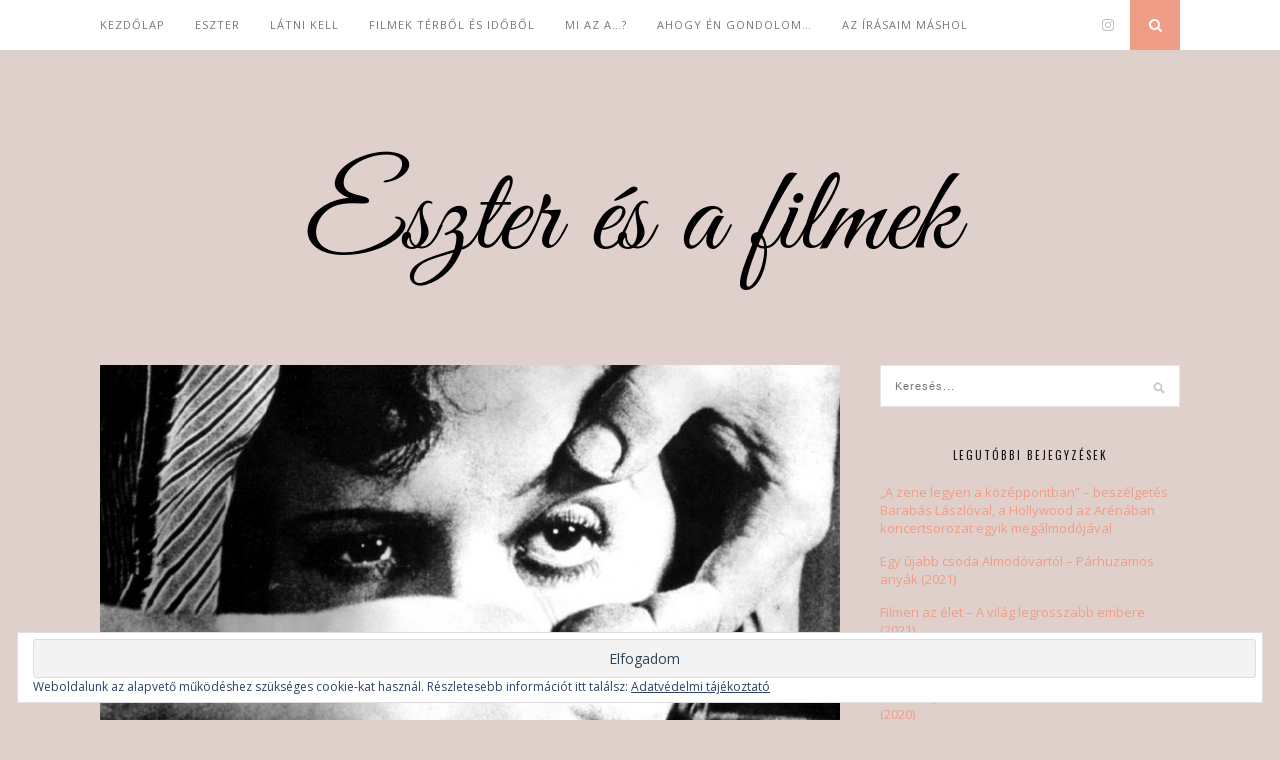

--- FILE ---
content_type: text/html; charset=UTF-8
request_url: https://eszteresafilmek.hu/az-andaluziai-kutya-1928-es-a-francia-avantgard/
body_size: 17581
content:

	<!DOCTYPE html>
<html lang="hu"
 xmlns:og="http://opengraphprotocol.org/schema/"
 xmlns:fb="http://www.facebook.com/2008/fbml">
<head>

	<meta charset="UTF-8">
	<meta http-equiv="X-UA-Compatible" content="IE=edge">
	<meta name="viewport" content="width=device-width, initial-scale=1">

	<link rel="profile" href="http://gmpg.org/xfn/11" />
	
	<link rel="alternate" type="application/rss+xml" title="Eszter és a filmek RSS Feed" href="https://eszteresafilmek.hu/feed/" />
	<link rel="alternate" type="application/atom+xml" title="Eszter és a filmek Atom Feed" href="https://eszteresafilmek.hu/feed/atom/" />
	<link rel="pingback" href="https://eszteresafilmek.hu/xmlrpc.php" />
	
	
	<!-- This site is optimized with the Yoast SEO plugin v15.2.1 - https://yoast.com/wordpress/plugins/seo/ -->
	<title>Az Andalúziai kutya (1928) és a francia avantgárd - Eszter és a filmek</title>
	<meta name="description" content="Buñuel és Dalí az Andalúziai kutya című filmje nemcsak a szürrealizmus egyik legkiemelkedőbb műve, de a francia avantgárd legnagyobb hatású filmje is." />
	<meta name="robots" content="index, follow, max-snippet:-1, max-image-preview:large, max-video-preview:-1" />
	<link rel="canonical" href="https://eszteresafilmek.hu/az-andaluziai-kutya-1928-es-a-francia-avantgard/" />
	<meta property="og:locale" content="hu_HU" />
	<meta property="og:type" content="article" />
	<meta property="og:title" content="Az Andalúziai kutya (1928) és a francia avantgárd - Eszter és a filmek" />
	<meta property="og:description" content="Buñuel és Dalí az Andalúziai kutya című filmje nemcsak a szürrealizmus egyik legkiemelkedőbb műve, de a francia avantgárd legnagyobb hatású filmje is." />
	<meta property="og:url" content="https://eszteresafilmek.hu/az-andaluziai-kutya-1928-es-a-francia-avantgard/" />
	<meta property="og:site_name" content="Eszter és a filmek" />
	<meta property="article:published_time" content="2018-09-29T14:10:45+00:00" />
	<meta property="article:modified_time" content="2018-10-05T06:43:36+00:00" />
	<meta property="og:image" content="https://eszteresafilmek.hu/wp-content/uploads/2018/09/un-chien-andalou-eyeball-scene-1108x0-c-default.jpg" />
	<meta property="og:image:width" content="1108" />
	<meta property="og:image:height" content="831" />
	<meta name="twitter:card" content="summary_large_image" />
	<meta name="twitter:label1" content="Szerző:">
	<meta name="twitter:data1" content="Tóth-Bertók Eszter">
	<meta name="twitter:label2" content="Becsült olvasási idő">
	<meta name="twitter:data2" content="4 perc">
	<script type="application/ld+json" class="yoast-schema-graph">{"@context":"https://schema.org","@graph":[{"@type":"WebSite","@id":"https://eszteresafilmek.hu/#website","url":"https://eszteresafilmek.hu/","name":"Eszter \u00e9s a filmek","description":"egy filmrajong\u00f3 l\u00e1ny blogja","publisher":{"@id":"https://eszteresafilmek.hu/#/schema/person/c812bf423a238d2783759bca37d72a97"},"potentialAction":[{"@type":"SearchAction","target":"https://eszteresafilmek.hu/?s={search_term_string}","query-input":"required name=search_term_string"}],"inLanguage":"hu"},{"@type":"ImageObject","@id":"https://eszteresafilmek.hu/az-andaluziai-kutya-1928-es-a-francia-avantgard/#primaryimage","inLanguage":"hu","url":"https://eszteresafilmek.hu/wp-content/uploads/2018/09/un-chien-andalou-eyeball-scene-1108x0-c-default.jpg","width":1108,"height":831},{"@type":"WebPage","@id":"https://eszteresafilmek.hu/az-andaluziai-kutya-1928-es-a-francia-avantgard/#webpage","url":"https://eszteresafilmek.hu/az-andaluziai-kutya-1928-es-a-francia-avantgard/","name":"Az Andal\u00faziai kutya (1928) \u00e9s a francia avantg\u00e1rd - Eszter \u00e9s a filmek","isPartOf":{"@id":"https://eszteresafilmek.hu/#website"},"primaryImageOfPage":{"@id":"https://eszteresafilmek.hu/az-andaluziai-kutya-1928-es-a-francia-avantgard/#primaryimage"},"datePublished":"2018-09-29T14:10:45+00:00","dateModified":"2018-10-05T06:43:36+00:00","description":"Bu\u00f1uel \u00e9s Dal\u00ed az Andal\u00faziai kutya c\u00edm\u0171 filmje nemcsak a sz\u00fcrrealizmus egyik legkiemelked\u0151bb m\u0171ve, de a francia avantg\u00e1rd legnagyobb hat\u00e1s\u00fa filmje is.","inLanguage":"hu","potentialAction":[{"@type":"ReadAction","target":["https://eszteresafilmek.hu/az-andaluziai-kutya-1928-es-a-francia-avantgard/"]}]},{"@type":"Article","@id":"https://eszteresafilmek.hu/az-andaluziai-kutya-1928-es-a-francia-avantgard/#article","isPartOf":{"@id":"https://eszteresafilmek.hu/az-andaluziai-kutya-1928-es-a-francia-avantgard/#webpage"},"author":{"@id":"https://eszteresafilmek.hu/#/schema/person/c812bf423a238d2783759bca37d72a97"},"headline":"Az Andal\u00faziai kutya (1928) \u00e9s a francia avantg\u00e1rd","datePublished":"2018-09-29T14:10:45+00:00","dateModified":"2018-10-05T06:43:36+00:00","mainEntityOfPage":{"@id":"https://eszteresafilmek.hu/az-andaluziai-kutya-1928-es-a-francia-avantgard/#webpage"},"commentCount":0,"publisher":{"@id":"https://eszteresafilmek.hu/#/schema/person/c812bf423a238d2783759bca37d72a97"},"image":{"@id":"https://eszteresafilmek.hu/az-andaluziai-kutya-1928-es-a-francia-avantgard/#primaryimage"},"keywords":"cin\u00e9ma pur,film,Filmek t\u00e9rb\u0151l \u00e9s id\u0151b\u0151l,filmt\u00f6rt\u00e9net,francia avantg\u00e1rd,G\u00e9pi balett,Germaine Dulac,Luis Bu\u00f1uel,Salvador Dal\u00ed,tiszta film","articleSection":"Filmek t\u00e9rb\u0151l \u00e9s id\u0151b\u0151l","inLanguage":"hu","potentialAction":[{"@type":"CommentAction","name":"Comment","target":["https://eszteresafilmek.hu/az-andaluziai-kutya-1928-es-a-francia-avantgard/#respond"]}]},{"@type":["Person","Organization"],"@id":"https://eszteresafilmek.hu/#/schema/person/c812bf423a238d2783759bca37d72a97","name":"T\u00f3th-Bert\u00f3k Eszter","image":{"@type":"ImageObject","@id":"https://eszteresafilmek.hu/#personlogo","inLanguage":"hu","url":"https://secure.gravatar.com/avatar/f8597afdc95ba9b08906933ce9736923?s=96&d=mm&r=g","caption":"T\u00f3th-Bert\u00f3k Eszter"},"logo":{"@id":"https://eszteresafilmek.hu/#personlogo"}}]}</script>
	<!-- / Yoast SEO plugin. -->


<link rel='dns-prefetch' href='//secure.gravatar.com' />
<link rel='dns-prefetch' href='//fonts.googleapis.com' />
<link rel='dns-prefetch' href='//s.w.org' />
<link rel='dns-prefetch' href='//v0.wordpress.com' />
<link rel='dns-prefetch' href='//widgets.wp.com' />
<link rel="alternate" type="application/rss+xml" title="Eszter és a filmek &raquo; hírcsatorna" href="https://eszteresafilmek.hu/feed/" />
<link rel="alternate" type="application/rss+xml" title="Eszter és a filmek &raquo; hozzászólás hírcsatorna" href="https://eszteresafilmek.hu/comments/feed/" />
<link rel="alternate" type="application/rss+xml" title="Eszter és a filmek &raquo; Az Andalúziai kutya (1928) és a francia avantgárd hozzászólás hírcsatorna" href="https://eszteresafilmek.hu/az-andaluziai-kutya-1928-es-a-francia-avantgard/feed/" />
		<script type="text/javascript">
			window._wpemojiSettings = {"baseUrl":"https:\/\/s.w.org\/images\/core\/emoji\/13.0.0\/72x72\/","ext":".png","svgUrl":"https:\/\/s.w.org\/images\/core\/emoji\/13.0.0\/svg\/","svgExt":".svg","source":{"concatemoji":"https:\/\/eszteresafilmek.hu\/wp-includes\/js\/wp-emoji-release.min.js?ver=5.5.17"}};
			!function(e,a,t){var n,r,o,i=a.createElement("canvas"),p=i.getContext&&i.getContext("2d");function s(e,t){var a=String.fromCharCode;p.clearRect(0,0,i.width,i.height),p.fillText(a.apply(this,e),0,0);e=i.toDataURL();return p.clearRect(0,0,i.width,i.height),p.fillText(a.apply(this,t),0,0),e===i.toDataURL()}function c(e){var t=a.createElement("script");t.src=e,t.defer=t.type="text/javascript",a.getElementsByTagName("head")[0].appendChild(t)}for(o=Array("flag","emoji"),t.supports={everything:!0,everythingExceptFlag:!0},r=0;r<o.length;r++)t.supports[o[r]]=function(e){if(!p||!p.fillText)return!1;switch(p.textBaseline="top",p.font="600 32px Arial",e){case"flag":return s([127987,65039,8205,9895,65039],[127987,65039,8203,9895,65039])?!1:!s([55356,56826,55356,56819],[55356,56826,8203,55356,56819])&&!s([55356,57332,56128,56423,56128,56418,56128,56421,56128,56430,56128,56423,56128,56447],[55356,57332,8203,56128,56423,8203,56128,56418,8203,56128,56421,8203,56128,56430,8203,56128,56423,8203,56128,56447]);case"emoji":return!s([55357,56424,8205,55356,57212],[55357,56424,8203,55356,57212])}return!1}(o[r]),t.supports.everything=t.supports.everything&&t.supports[o[r]],"flag"!==o[r]&&(t.supports.everythingExceptFlag=t.supports.everythingExceptFlag&&t.supports[o[r]]);t.supports.everythingExceptFlag=t.supports.everythingExceptFlag&&!t.supports.flag,t.DOMReady=!1,t.readyCallback=function(){t.DOMReady=!0},t.supports.everything||(n=function(){t.readyCallback()},a.addEventListener?(a.addEventListener("DOMContentLoaded",n,!1),e.addEventListener("load",n,!1)):(e.attachEvent("onload",n),a.attachEvent("onreadystatechange",function(){"complete"===a.readyState&&t.readyCallback()})),(n=t.source||{}).concatemoji?c(n.concatemoji):n.wpemoji&&n.twemoji&&(c(n.twemoji),c(n.wpemoji)))}(window,document,window._wpemojiSettings);
		</script>
		<style type="text/css">
img.wp-smiley,
img.emoji {
	display: inline !important;
	border: none !important;
	box-shadow: none !important;
	height: 1em !important;
	width: 1em !important;
	margin: 0 .07em !important;
	vertical-align: -0.1em !important;
	background: none !important;
	padding: 0 !important;
}
</style>
	<link rel='stylesheet' id='sb_instagram_styles-css'  href='https://eszteresafilmek.hu/wp-content/plugins/instagram-feed/css/sbi-styles.min.css?ver=2.5.4' type='text/css' media='all' />
<link rel='stylesheet' id='wp-block-library-css'  href='https://eszteresafilmek.hu/wp-includes/css/dist/block-library/style.min.css?ver=5.5.17' type='text/css' media='all' />
<style id='wp-block-library-inline-css' type='text/css'>
.has-text-align-justify{text-align:justify;}
</style>
<link rel='stylesheet' id='contact-form-7-css'  href='https://eszteresafilmek.hu/wp-content/plugins/contact-form-7/includes/css/styles.css?ver=5.3' type='text/css' media='all' />
<link rel='stylesheet' id='solopine_style-css'  href='https://eszteresafilmek.hu/wp-content/themes/florence/style.css?ver=1.5' type='text/css' media='all' />
<link rel='stylesheet' id='bxslider-css-css'  href='https://eszteresafilmek.hu/wp-content/themes/florence/css/jquery.bxslider.css?ver=5.5.17' type='text/css' media='all' />
<link rel='stylesheet' id='fontawesome-css-css'  href='https://eszteresafilmek.hu/wp-content/themes/florence/css/font-awesome.min.css?ver=5.5.17' type='text/css' media='all' />
<link rel='stylesheet' id='solopine_responsive-css'  href='https://eszteresafilmek.hu/wp-content/themes/florence/css/responsive.css?ver=1.5' type='text/css' media='all' />
<link rel='stylesheet' id='solopine_fonts-css'  href='https://fonts.googleapis.com/css?family=Oswald%3A400%2C700%7CCrimson+Text%3A400%2C700%2C400italic%2C700italic%7COpen+Sans%3A400italic%2C700italic%2C400%2C700%26subset%3Dcyrillic%2Clatin&#038;ver=1.5' type='text/css' media='all' />
<link rel='stylesheet' id='jetpack_css-css'  href='https://eszteresafilmek.hu/wp-content/plugins/jetpack/css/jetpack.css?ver=9.1.3' type='text/css' media='all' />
<script type='text/javascript' src='https://eszteresafilmek.hu/wp-includes/js/jquery/jquery.js?ver=1.12.4-wp' id='jquery-core-js'></script>
<script type='text/javascript' id='jetpack_related-posts-js-extra'>
/* <![CDATA[ */
var related_posts_js_options = {"post_heading":"h4"};
/* ]]> */
</script>
<script type='text/javascript' src='https://eszteresafilmek.hu/wp-content/plugins/jetpack/_inc/build/related-posts/related-posts.min.js?ver=20191011' id='jetpack_related-posts-js'></script>
<link rel="https://api.w.org/" href="https://eszteresafilmek.hu/wp-json/" /><link rel="alternate" type="application/json" href="https://eszteresafilmek.hu/wp-json/wp/v2/posts/134" /><link rel="EditURI" type="application/rsd+xml" title="RSD" href="https://eszteresafilmek.hu/xmlrpc.php?rsd" />
<link rel="wlwmanifest" type="application/wlwmanifest+xml" href="https://eszteresafilmek.hu/wp-includes/wlwmanifest.xml" /> 
<meta name="generator" content="WordPress 5.5.17" />
<link rel='shortlink' href='https://wp.me/pakd9A-2a' />
<link rel="alternate" type="application/json+oembed" href="https://eszteresafilmek.hu/wp-json/oembed/1.0/embed?url=https%3A%2F%2Feszteresafilmek.hu%2Faz-andaluziai-kutya-1928-es-a-francia-avantgard%2F" />
<link rel="alternate" type="text/xml+oembed" href="https://eszteresafilmek.hu/wp-json/oembed/1.0/embed?url=https%3A%2F%2Feszteresafilmek.hu%2Faz-andaluziai-kutya-1928-es-a-francia-avantgard%2F&#038;format=xml" />
<!-- Global site tag (gtag.js) - Google Analytics -->
<script async src="https://www.googletagmanager.com/gtag/js?id=UA-163735749-1"></script>
<script>
  window.dataLayer = window.dataLayer || [];
  function gtag(){dataLayer.push(arguments);}
  gtag('js', new Date());

  gtag('config', 'UA-163735749-1');
</script>

<link href="https://fonts.googleapis.com/css2?family=Lora:ital,wght@0,400;0,500;0,600;0,700;1,400;1,500;1,600;1,700&display=swap" rel="stylesheet"><meta property="og:locale" content="hu_HU" />
<meta property="og:locale:alternate" content="hu_HU" />
<meta property="og:site_name" content="Eszter és a filmek" />
<meta property="og:title" content="Az Andalúziai kutya (1928) és a francia avantgárd" />
<meta property="og:url" content="https://eszteresafilmek.hu/az-andaluziai-kutya-1928-es-a-francia-avantgard/" />
<meta property="og:type" content="Article" />
<style type='text/css'>img#wpstats{display:none}</style><style type="text/css" id="custom-background-css">
body.custom-background { background-color: #dfd0cb; }
</style>
				<style type="text/css">
				/* If html does not have either class, do not show lazy loaded images. */
				html:not( .jetpack-lazy-images-js-enabled ):not( .js ) .jetpack-lazy-image {
					display: none;
				}
			</style>
			<script>
				document.documentElement.classList.add(
					'jetpack-lazy-images-js-enabled'
				);
			</script>
		<link rel="icon" href="https://eszteresafilmek.hu/wp-content/uploads/2021/03/cropped-Cream-and-Black-Natural-Makeup-Beauty-Logo11-32x32.png" sizes="32x32" />
<link rel="icon" href="https://eszteresafilmek.hu/wp-content/uploads/2021/03/cropped-Cream-and-Black-Natural-Makeup-Beauty-Logo11-192x192.png" sizes="192x192" />
<link rel="apple-touch-icon" href="https://eszteresafilmek.hu/wp-content/uploads/2021/03/cropped-Cream-and-Black-Natural-Makeup-Beauty-Logo11-180x180.png" />
<meta name="msapplication-TileImage" content="https://eszteresafilmek.hu/wp-content/uploads/2021/03/cropped-Cream-and-Black-Natural-Makeup-Beauty-Logo11-270x270.png" />
	
</head>

<body class="post-template-default single single-post postid-134 single-format-standard custom-background">
	
	<div id="top-bar">
		
		<div class="container">
			
			<div id="navigation-wrapper">
				<ul id="menu-fomenu" class="menu"><li id="menu-item-45" class="menu-item menu-item-type-custom menu-item-object-custom menu-item-home menu-item-45"><a href="https://eszteresafilmek.hu/">Kezdőlap</a></li>
<li id="menu-item-62" class="menu-item menu-item-type-post_type menu-item-object-page menu-item-62"><a href="https://eszteresafilmek.hu/eszter/">Eszter</a></li>
<li id="menu-item-56" class="menu-item menu-item-type-taxonomy menu-item-object-category menu-item-56"><a href="https://eszteresafilmek.hu/category/latni-kell/">Látni kell</a></li>
<li id="menu-item-55" class="menu-item menu-item-type-taxonomy menu-item-object-category current-post-ancestor current-menu-parent current-post-parent menu-item-55"><a href="https://eszteresafilmek.hu/category/filmek-terbol-es-idobol/">Filmek térből és időből</a></li>
<li id="menu-item-57" class="menu-item menu-item-type-taxonomy menu-item-object-category menu-item-57"><a href="https://eszteresafilmek.hu/category/mi-az-a/">Mi az a&#8230;?</a></li>
<li id="menu-item-54" class="menu-item menu-item-type-taxonomy menu-item-object-category menu-item-54"><a href="https://eszteresafilmek.hu/category/ahogy-en-gondolom/">Ahogy én gondolom&#8230;</a></li>
<li id="menu-item-104" class="menu-item menu-item-type-post_type menu-item-object-page menu-item-104"><a href="https://eszteresafilmek.hu/az-irasaim-mashol/">Az írásaim máshol</a></li>
</ul>			</div>
			
			<div class="menu-mobile"></div>
			
						<div id="top-social">
				
							<a href="https://instagram.com/toth_bertok_eszter" target="_blank"><i class="fa fa-instagram"></i></a>															
								
			</div>
						
						<div id="top-search">
					<a href="#"><i class="fa fa-search"></i></a>
			</div>
			<div class="show-search">
				<form role="search" method="get" id="searchform" action="https://eszteresafilmek.hu/">
    <div>
		<input type="text" placeholder="Keresés..." name="s" id="s" />
	 </div>
</form>			</div>
						
		</div>
	
	</div>
	
	<header id="header">
	
		<div class="container">
			
			<div id="logo">
				
									
											<h2><a href="https://eszteresafilmek.hu/"><img src="https://eszteresafilmek.hu/wp-content/uploads/2018/09/eszteresa7.png" alt="Eszter és a filmek" /></a></h2>
										
								
			</div>
			
		</div>
		
	</header>	
	<div class="container">
		
		<div id="content">
		
			<div id="main">
			
										
					<article id="post-134" class="post-134 post type-post status-publish format-standard has-post-thumbnail hentry category-filmek-terbol-es-idobol tag-cinema-pur tag-film tag-filmek-terbol-es-idobol tag-filmtortenet tag-francia-avantgard tag-gepi-balett tag-germaine-dulac tag-luis-bunuel tag-salvador-dali tag-tiszta-film">
					
			
						<div class="post-img">
			<a href="https://eszteresafilmek.hu/az-andaluziai-kutya-1928-es-a-francia-avantgard/"><img width="1080" height="810" src="https://eszteresafilmek.hu/wp-content/uploads/2018/09/un-chien-andalou-eyeball-scene-1108x0-c-default.jpg" class="attachment-solopine-full-thumb size-solopine-full-thumb wp-post-image jetpack-lazy-image" alt="" loading="lazy" data-attachment-id="135" data-permalink="https://eszteresafilmek.hu/az-andaluziai-kutya-1928-es-a-francia-avantgard/un-chien-andalou-eyeball-scene-1108x0-c-default/" data-orig-file="https://eszteresafilmek.hu/wp-content/uploads/2018/09/un-chien-andalou-eyeball-scene-1108x0-c-default.jpg" data-orig-size="1108,831" data-comments-opened="1" data-image-meta="{&quot;aperture&quot;:&quot;0&quot;,&quot;credit&quot;:&quot;&quot;,&quot;camera&quot;:&quot;&quot;,&quot;caption&quot;:&quot;&quot;,&quot;created_timestamp&quot;:&quot;0&quot;,&quot;copyright&quot;:&quot;&quot;,&quot;focal_length&quot;:&quot;0&quot;,&quot;iso&quot;:&quot;0&quot;,&quot;shutter_speed&quot;:&quot;0&quot;,&quot;title&quot;:&quot;&quot;,&quot;orientation&quot;:&quot;0&quot;}" data-image-title="un-chien-andalou-eyeball-scene-1108&#215;0-c-default" data-image-description="" data-medium-file="https://eszteresafilmek.hu/wp-content/uploads/2018/09/un-chien-andalou-eyeball-scene-1108x0-c-default-300x225.jpg" data-large-file="https://eszteresafilmek.hu/wp-content/uploads/2018/09/un-chien-andalou-eyeball-scene-1108x0-c-default-1024x768.jpg" data-lazy-srcset="https://eszteresafilmek.hu/wp-content/uploads/2018/09/un-chien-andalou-eyeball-scene-1108x0-c-default.jpg 1108w, https://eszteresafilmek.hu/wp-content/uploads/2018/09/un-chien-andalou-eyeball-scene-1108x0-c-default-300x225.jpg 300w, https://eszteresafilmek.hu/wp-content/uploads/2018/09/un-chien-andalou-eyeball-scene-1108x0-c-default-768x576.jpg 768w, https://eszteresafilmek.hu/wp-content/uploads/2018/09/un-chien-andalou-eyeball-scene-1108x0-c-default-1024x768.jpg 1024w, https://eszteresafilmek.hu/wp-content/uploads/2018/09/un-chien-andalou-eyeball-scene-1108x0-c-default-1080x810.jpg 1080w" data-lazy-sizes="(max-width: 1080px) 100vw, 1080px" data-lazy-src="https://eszteresafilmek.hu/wp-content/uploads/2018/09/un-chien-andalou-eyeball-scene-1108x0-c-default.jpg?is-pending-load=1" srcset="[data-uri]" /></a>
		</div>
						
		
	<div class="post-header">
		
				<span class="cat"><a href="https://eszteresafilmek.hu/category/filmek-terbol-es-idobol/" rel="category tag">Filmek térből és időből</a></span>
				
					<h1>Az Andalúziai kutya (1928) és a francia avantgárd</h1>
				
	</div>
	
	<div class="post-entry">
		
		<p style="text-align: justify;">Mivel legutóbb azt ígértem, hogy a <em>Filmek térből és időből</em> rovat cikkeiben nem követek semmiféle időrendi sorrendet, igyekeztem igazán távol ugrani a némafilm korszakától. Nos, az 1920-as évekig jutottam… Védelmemre: azért nem sikerült mondjuk a ’60-as évekig, mert eszembe jutott Luis Buñuel és Salvador Dalí az<em> Andalúziai kutya</em> című filmje, melyet – valljuk be –, akkor se lehetne elfelejteni, ha nagyon akarnánk. Én viszont egyáltalán nem akarom, sőt titeket is arra ösztönözlek, hogy nézzétek meg. Ha pedig már láttátok, akkor arra, hogy nézzétek meg újra.</p>
<p style="text-align: justify;"><span id="more-134"></span></p>
<div id="attachment_135" style="width: 1034px" class="wp-caption aligncenter"><img aria-describedby="caption-attachment-135" data-attachment-id="135" data-permalink="https://eszteresafilmek.hu/az-andaluziai-kutya-1928-es-a-francia-avantgard/un-chien-andalou-eyeball-scene-1108x0-c-default/" data-orig-file="https://eszteresafilmek.hu/wp-content/uploads/2018/09/un-chien-andalou-eyeball-scene-1108x0-c-default.jpg" data-orig-size="1108,831" data-comments-opened="1" data-image-meta="{&quot;aperture&quot;:&quot;0&quot;,&quot;credit&quot;:&quot;&quot;,&quot;camera&quot;:&quot;&quot;,&quot;caption&quot;:&quot;&quot;,&quot;created_timestamp&quot;:&quot;0&quot;,&quot;copyright&quot;:&quot;&quot;,&quot;focal_length&quot;:&quot;0&quot;,&quot;iso&quot;:&quot;0&quot;,&quot;shutter_speed&quot;:&quot;0&quot;,&quot;title&quot;:&quot;&quot;,&quot;orientation&quot;:&quot;0&quot;}" data-image-title="un-chien-andalou-eyeball-scene-1108&#215;0-c-default" data-image-description data-medium-file="https://eszteresafilmek.hu/wp-content/uploads/2018/09/un-chien-andalou-eyeball-scene-1108x0-c-default-300x225.jpg" data-large-file="https://eszteresafilmek.hu/wp-content/uploads/2018/09/un-chien-andalou-eyeball-scene-1108x0-c-default-1024x768.jpg" loading="lazy" class="wp-image-135 size-large jetpack-lazy-image" src="https://eszteresafilmek.hu/wp-content/uploads/2018/09/un-chien-andalou-eyeball-scene-1108x0-c-default-1024x768.jpg" alt="Andalúziai kutya" width="1024" height="768" data-lazy-srcset="https://eszteresafilmek.hu/wp-content/uploads/2018/09/un-chien-andalou-eyeball-scene-1108x0-c-default-1024x768.jpg 1024w, https://eszteresafilmek.hu/wp-content/uploads/2018/09/un-chien-andalou-eyeball-scene-1108x0-c-default-300x225.jpg 300w, https://eszteresafilmek.hu/wp-content/uploads/2018/09/un-chien-andalou-eyeball-scene-1108x0-c-default-768x576.jpg 768w, https://eszteresafilmek.hu/wp-content/uploads/2018/09/un-chien-andalou-eyeball-scene-1108x0-c-default-1080x810.jpg 1080w, https://eszteresafilmek.hu/wp-content/uploads/2018/09/un-chien-andalou-eyeball-scene-1108x0-c-default.jpg 1108w" data-lazy-sizes="(max-width: 1024px) 100vw, 1024px" data-lazy-src="https://eszteresafilmek.hu/wp-content/uploads/2018/09/un-chien-andalou-eyeball-scene-1108x0-c-default-1024x768.jpg?is-pending-load=1" srcset="[data-uri]"><noscript><img aria-describedby="caption-attachment-135" data-attachment-id="135" data-permalink="https://eszteresafilmek.hu/az-andaluziai-kutya-1928-es-a-francia-avantgard/un-chien-andalou-eyeball-scene-1108x0-c-default/" data-orig-file="https://eszteresafilmek.hu/wp-content/uploads/2018/09/un-chien-andalou-eyeball-scene-1108x0-c-default.jpg" data-orig-size="1108,831" data-comments-opened="1" data-image-meta="{&quot;aperture&quot;:&quot;0&quot;,&quot;credit&quot;:&quot;&quot;,&quot;camera&quot;:&quot;&quot;,&quot;caption&quot;:&quot;&quot;,&quot;created_timestamp&quot;:&quot;0&quot;,&quot;copyright&quot;:&quot;&quot;,&quot;focal_length&quot;:&quot;0&quot;,&quot;iso&quot;:&quot;0&quot;,&quot;shutter_speed&quot;:&quot;0&quot;,&quot;title&quot;:&quot;&quot;,&quot;orientation&quot;:&quot;0&quot;}" data-image-title="un-chien-andalou-eyeball-scene-1108&#215;0-c-default" data-image-description="" data-medium-file="https://eszteresafilmek.hu/wp-content/uploads/2018/09/un-chien-andalou-eyeball-scene-1108x0-c-default-300x225.jpg" data-large-file="https://eszteresafilmek.hu/wp-content/uploads/2018/09/un-chien-andalou-eyeball-scene-1108x0-c-default-1024x768.jpg" loading="lazy" class="wp-image-135 size-large" src="https://eszteresafilmek.hu/wp-content/uploads/2018/09/un-chien-andalou-eyeball-scene-1108x0-c-default-1024x768.jpg" alt="Andalúziai kutya" width="1024" height="768" srcset="https://eszteresafilmek.hu/wp-content/uploads/2018/09/un-chien-andalou-eyeball-scene-1108x0-c-default-1024x768.jpg 1024w, https://eszteresafilmek.hu/wp-content/uploads/2018/09/un-chien-andalou-eyeball-scene-1108x0-c-default-300x225.jpg 300w, https://eszteresafilmek.hu/wp-content/uploads/2018/09/un-chien-andalou-eyeball-scene-1108x0-c-default-768x576.jpg 768w, https://eszteresafilmek.hu/wp-content/uploads/2018/09/un-chien-andalou-eyeball-scene-1108x0-c-default-1080x810.jpg 1080w, https://eszteresafilmek.hu/wp-content/uploads/2018/09/un-chien-andalou-eyeball-scene-1108x0-c-default.jpg 1108w" sizes="(max-width: 1024px) 100vw, 1024px" /></noscript><p id="caption-attachment-135" class="wp-caption-text">Fotó: lwlies.com</p></div>
<p style="text-align: justify;">De hogy ne csak megtekintésre buzdítsak, mesélek kicsit a francia avantgárdról, arról a ’20-as években Franciaországban megszülető filmművészeti irányzatról, amelynek képviselői igazán sokat tettek a film médiumáért. Az irányzat zászlóvivői – Louis Delluc, Jean Epstein, Germaine Dulac, René Clair, Luis Buñuel és Fernand Léger –, akik írók, rendezők és festők közül kerültek ki, egytől egyig a filmi kifejezés lényegét, a filmszerűség természetét vizsgálták, s a film művészi lehetőségeinek határait kutatták. Számukra a legfontosabb kérdés az volt, hogy miben határolható el a film más művészetektől, mindenekelőtt az irodalomtól, a festészettől és a zenétől. Tőlük ered a cinéma pur, vagyis a tiszta film kifejezés, amely éppen ezt jelenti: a film azon megnyilatkozását, amely nem kapcsolódik sem az irodalomhoz, sem a képzőművészethez, sem a zenéhez. Ezt azonban nem könnyű tetten érni…</p>
<blockquote>
<p style="text-align: justify;">Germaine Dulac filmrendező szerint a tiszta filmszerűség leginkább a mozgásban nyilvánulhat meg. „A film az a mechanikus találmány, mely arra szolgál, hogy megragadja az életet pontos és folyamatos mozgásba” – mondta.</p>
</blockquote>
<p style="text-align: justify;">A tiszta film esszenciáját kutató rendezők egyébként abban is hasonlítottak egymásra, hogy mindannyian elvetették az irodalmias, történetmesélő film eszméjét, ám keresték a világ dolgainak meghökkentő, csak a filmkamera számára látható vizuális arcát. Igen, tudom, ezt így elég nehéz elképzelni, ezért mondok is egy példát, pontosabban egy filmet, melyben a világ ezt az arcát mutatja. A futurista festő, Fernand Léger <em>Gépi balett</em> (1924) című filmjében közönséges tárgyak – konyhai eszközök, üvegek, edények – megmozgatott, bevilágított és váratlan látószögekből rögzített képei teremtenek különleges, egyáltalán nem mindennapi, sőt egyenesen részegítő vizuális élményt. A francia avantgárd alkotói ugyanakkor nemcsak a <em>Gépi balett</em>hez hasonló mozgástanulmányokat készítettek, hanem városfilmeket is, de minden mozgóképet összekötött valami: az, hogy az irodalmias cselekményt elvető film eszméjét visszhangozták.</p>
<div id="attachment_139" style="width: 1034px" class="wp-caption aligncenter"><img aria-describedby="caption-attachment-139" data-attachment-id="139" data-permalink="https://eszteresafilmek.hu/az-andaluziai-kutya-1928-es-a-francia-avantgard/unchien/" data-orig-file="https://eszteresafilmek.hu/wp-content/uploads/2018/09/unchien.jpg" data-orig-size="1406,1000" data-comments-opened="1" data-image-meta="{&quot;aperture&quot;:&quot;0&quot;,&quot;credit&quot;:&quot;&quot;,&quot;camera&quot;:&quot;&quot;,&quot;caption&quot;:&quot;&quot;,&quot;created_timestamp&quot;:&quot;0&quot;,&quot;copyright&quot;:&quot;&quot;,&quot;focal_length&quot;:&quot;0&quot;,&quot;iso&quot;:&quot;0&quot;,&quot;shutter_speed&quot;:&quot;0&quot;,&quot;title&quot;:&quot;&quot;,&quot;orientation&quot;:&quot;0&quot;}" data-image-title="unchien" data-image-description data-medium-file="https://eszteresafilmek.hu/wp-content/uploads/2018/09/unchien-300x213.jpg" data-large-file="https://eszteresafilmek.hu/wp-content/uploads/2018/09/unchien-1024x728.jpg" loading="lazy" class="wp-image-139 size-large jetpack-lazy-image" src="https://eszteresafilmek.hu/wp-content/uploads/2018/09/unchien-1024x728.jpg" alt="Andalúziai kutya" width="1024" height="728" data-lazy-srcset="https://eszteresafilmek.hu/wp-content/uploads/2018/09/unchien-1024x728.jpg 1024w, https://eszteresafilmek.hu/wp-content/uploads/2018/09/unchien-300x213.jpg 300w, https://eszteresafilmek.hu/wp-content/uploads/2018/09/unchien-768x546.jpg 768w, https://eszteresafilmek.hu/wp-content/uploads/2018/09/unchien-1080x768.jpg 1080w, https://eszteresafilmek.hu/wp-content/uploads/2018/09/unchien.jpg 1406w" data-lazy-sizes="(max-width: 1024px) 100vw, 1024px" data-lazy-src="https://eszteresafilmek.hu/wp-content/uploads/2018/09/unchien-1024x728.jpg?is-pending-load=1" srcset="[data-uri]"><noscript><img aria-describedby="caption-attachment-139" data-attachment-id="139" data-permalink="https://eszteresafilmek.hu/az-andaluziai-kutya-1928-es-a-francia-avantgard/unchien/" data-orig-file="https://eszteresafilmek.hu/wp-content/uploads/2018/09/unchien.jpg" data-orig-size="1406,1000" data-comments-opened="1" data-image-meta="{&quot;aperture&quot;:&quot;0&quot;,&quot;credit&quot;:&quot;&quot;,&quot;camera&quot;:&quot;&quot;,&quot;caption&quot;:&quot;&quot;,&quot;created_timestamp&quot;:&quot;0&quot;,&quot;copyright&quot;:&quot;&quot;,&quot;focal_length&quot;:&quot;0&quot;,&quot;iso&quot;:&quot;0&quot;,&quot;shutter_speed&quot;:&quot;0&quot;,&quot;title&quot;:&quot;&quot;,&quot;orientation&quot;:&quot;0&quot;}" data-image-title="unchien" data-image-description="" data-medium-file="https://eszteresafilmek.hu/wp-content/uploads/2018/09/unchien-300x213.jpg" data-large-file="https://eszteresafilmek.hu/wp-content/uploads/2018/09/unchien-1024x728.jpg" loading="lazy" class="wp-image-139 size-large" src="https://eszteresafilmek.hu/wp-content/uploads/2018/09/unchien-1024x728.jpg" alt="Andalúziai kutya" width="1024" height="728" srcset="https://eszteresafilmek.hu/wp-content/uploads/2018/09/unchien-1024x728.jpg 1024w, https://eszteresafilmek.hu/wp-content/uploads/2018/09/unchien-300x213.jpg 300w, https://eszteresafilmek.hu/wp-content/uploads/2018/09/unchien-768x546.jpg 768w, https://eszteresafilmek.hu/wp-content/uploads/2018/09/unchien-1080x768.jpg 1080w, https://eszteresafilmek.hu/wp-content/uploads/2018/09/unchien.jpg 1406w" sizes="(max-width: 1024px) 100vw, 1024px" /></noscript><p id="caption-attachment-139" class="wp-caption-text">Fotó: imdb.com</p></div>
<blockquote>
<p style="text-align: justify;">És hogy lassan eljussunk a <em>kötelező film</em>ig, elmondom, hogy a francia avantgárd jelentős filmjeit a század egyik legnagyobb hatású szellemi áramlata, a provokatív és elemi erejű szabadságvággyal telített szürrealizmus ihlette.</p>
</blockquote>
<p style="text-align: justify;">Luis Buñuel és Salvador Dalí az A<em>ndalúziai kutya</em> című filmje nemcsak a szürrealizmus egyik, ha nem a legkiemelkedőbb műve, de a francia avantgárd legeredetibb, legnagyobb hatású alkotása is. Buñuel és Dalí filmjét Buñuel állítása szerint saját és alkotótársa álmai ihlették, és valóban: <em>Az andalúziai kutya</em> éppen olyan, mint egy furcsa álom. A filmben a szürrealista áttűnések, s az álomszerű képasszociációk mellett az idő manipulációja és a festészetben is uralkodó szimultán perspektíva (egyidejűleg több nézőpontból történő többsíkú ábrázolás) játssza a főszerepet, ezek összhatásának köszönhetően pedig az<em> Andalúziai kutya</em> a mai napig képes megdöbbenteni a nézőket.</p>
<div id="attachment_136" style="width: 1034px" class="wp-caption aligncenter"><img aria-describedby="caption-attachment-136" data-attachment-id="136" data-permalink="https://eszteresafilmek.hu/az-andaluziai-kutya-1928-es-a-francia-avantgard/un-chien-andalou-3/" data-orig-file="https://eszteresafilmek.hu/wp-content/uploads/2018/09/Un-Chien-Andalou-3.jpg" data-orig-size="1200,744" data-comments-opened="1" data-image-meta="{&quot;aperture&quot;:&quot;0&quot;,&quot;credit&quot;:&quot;&quot;,&quot;camera&quot;:&quot;&quot;,&quot;caption&quot;:&quot;&quot;,&quot;created_timestamp&quot;:&quot;0&quot;,&quot;copyright&quot;:&quot;&quot;,&quot;focal_length&quot;:&quot;0&quot;,&quot;iso&quot;:&quot;0&quot;,&quot;shutter_speed&quot;:&quot;0&quot;,&quot;title&quot;:&quot;&quot;,&quot;orientation&quot;:&quot;1&quot;}" data-image-title="Un-Chien-Andalou-3" data-image-description data-medium-file="https://eszteresafilmek.hu/wp-content/uploads/2018/09/Un-Chien-Andalou-3-300x186.jpg" data-large-file="https://eszteresafilmek.hu/wp-content/uploads/2018/09/Un-Chien-Andalou-3-1024x635.jpg" loading="lazy" class="wp-image-136 size-large jetpack-lazy-image" src="https://eszteresafilmek.hu/wp-content/uploads/2018/09/Un-Chien-Andalou-3-1024x635.jpg" alt="Andalúziai kutya" width="1024" height="635" data-lazy-srcset="https://eszteresafilmek.hu/wp-content/uploads/2018/09/Un-Chien-Andalou-3-1024x635.jpg 1024w, https://eszteresafilmek.hu/wp-content/uploads/2018/09/Un-Chien-Andalou-3-300x186.jpg 300w, https://eszteresafilmek.hu/wp-content/uploads/2018/09/Un-Chien-Andalou-3-768x476.jpg 768w, https://eszteresafilmek.hu/wp-content/uploads/2018/09/Un-Chien-Andalou-3-1080x670.jpg 1080w, https://eszteresafilmek.hu/wp-content/uploads/2018/09/Un-Chien-Andalou-3.jpg 1200w" data-lazy-sizes="(max-width: 1024px) 100vw, 1024px" data-lazy-src="https://eszteresafilmek.hu/wp-content/uploads/2018/09/Un-Chien-Andalou-3-1024x635.jpg?is-pending-load=1" srcset="[data-uri]"><noscript><img aria-describedby="caption-attachment-136" data-attachment-id="136" data-permalink="https://eszteresafilmek.hu/az-andaluziai-kutya-1928-es-a-francia-avantgard/un-chien-andalou-3/" data-orig-file="https://eszteresafilmek.hu/wp-content/uploads/2018/09/Un-Chien-Andalou-3.jpg" data-orig-size="1200,744" data-comments-opened="1" data-image-meta="{&quot;aperture&quot;:&quot;0&quot;,&quot;credit&quot;:&quot;&quot;,&quot;camera&quot;:&quot;&quot;,&quot;caption&quot;:&quot;&quot;,&quot;created_timestamp&quot;:&quot;0&quot;,&quot;copyright&quot;:&quot;&quot;,&quot;focal_length&quot;:&quot;0&quot;,&quot;iso&quot;:&quot;0&quot;,&quot;shutter_speed&quot;:&quot;0&quot;,&quot;title&quot;:&quot;&quot;,&quot;orientation&quot;:&quot;1&quot;}" data-image-title="Un-Chien-Andalou-3" data-image-description="" data-medium-file="https://eszteresafilmek.hu/wp-content/uploads/2018/09/Un-Chien-Andalou-3-300x186.jpg" data-large-file="https://eszteresafilmek.hu/wp-content/uploads/2018/09/Un-Chien-Andalou-3-1024x635.jpg" loading="lazy" class="wp-image-136 size-large" src="https://eszteresafilmek.hu/wp-content/uploads/2018/09/Un-Chien-Andalou-3-1024x635.jpg" alt="Andalúziai kutya" width="1024" height="635" srcset="https://eszteresafilmek.hu/wp-content/uploads/2018/09/Un-Chien-Andalou-3-1024x635.jpg 1024w, https://eszteresafilmek.hu/wp-content/uploads/2018/09/Un-Chien-Andalou-3-300x186.jpg 300w, https://eszteresafilmek.hu/wp-content/uploads/2018/09/Un-Chien-Andalou-3-768x476.jpg 768w, https://eszteresafilmek.hu/wp-content/uploads/2018/09/Un-Chien-Andalou-3-1080x670.jpg 1080w, https://eszteresafilmek.hu/wp-content/uploads/2018/09/Un-Chien-Andalou-3.jpg 1200w" sizes="(max-width: 1024px) 100vw, 1024px" /></noscript><p id="caption-attachment-136" class="wp-caption-text">Fotó: aviewtoaqueue.com</p></div>
<p style="text-align: justify;">Buñuel az<em> Andalúziai kutya</em> képeiben meglátta a tiszta filmszerűséget, szerinte ugyanis az álom és a tudatalatti képei egylényegűek a filmképpel. Hogy Germaine Dulac egyetértett-e ezzel a megállapítással, abba most ne menjünk bele. (Buñuel se menne, sőt magasról tenne rá, hogy egyetért-e vele bárki is.) Tehát nézzük meg inkább minden idők egyik legmeghatározóbb és legkülönösebb filmjét. Bár talán azt is mondhatnám: álmodjunk együtt Buñuelékkel!</p>
<p style="text-align: justify;"><strong>Miért kötelező? </strong>Mert a filmtörténet kezdetének egyik legmeghatározóbb műve, amelyet két olyan renitens, fantasztikusan tehetséges alkotó készített, akiknek nevét sosem szabad elfelejteni. Buñuel és Dalí egyéni „hangja” a mai napig hatással van a művészetekre; közös munkájukat, az<em> Andalúziai kutyá</em>t egyszerűen vétek lenne kihagyni. Persze, utána lehet, hogy nem alszunk majd olyan jól…</p>
<p><span class="embed-youtube" style="text-align:center; display: block;"><iframe class='youtube-player' width='1080' height='608' src='https://www.youtube.com/embed/054OIVlmjUM?version=3&#038;rel=1&#038;showsearch=0&#038;showinfo=1&#038;iv_load_policy=1&#038;fs=1&#038;hl=hu-HU&#038;autohide=2&#038;start=383&#038;wmode=transparent' allowfullscreen='true' style='border:0;' sandbox='allow-scripts allow-same-origin allow-popups allow-presentation'></iframe></span></p>
<p style="text-align: justify;">Forrás: Film- és médiafogalmak kisszótára</p>
<blockquote>
<p style="text-align: justify;">Kapcsolódó cikkem:</p>
</blockquote>
<p style="text-align: justify;"><a href="https://www.google.hu/url?sa=t&amp;rct=j&amp;q=&amp;esrc=s&amp;source=web&amp;cd=1&amp;cad=rja&amp;uact=8&amp;ved=2ahUKEwiP4p7ireDdAhXMI1AKHcARD60QFjAAegQIBRAB&amp;url=http%3A%2F%2Fcornandsoda.com%2Fkotelezo-filmek-gepi-balett-ballet-mechanique-1924%2F&amp;usg=AOvVaw1xJhVR4wQT2jBYJqlIGshc">Gépi balett (Ballet Mécanique, 1924) és a Cinema pur &#8211; Corn &amp; Soda</a></p>

<!-- FB Like Button Starbit IT Solutions BEGIN -->
<div class="fb-like" data-href="http://eszteresafilmek.hu/az-andaluziai-kutya-1928-es-a-francia-avantgard/" data-layout="standard" data-action="like" data-show-faces="false" data-size="small" data-width="500" data-share="1" ></div>
<!-- FB Like Button Starbit IT Solutions END -->

<div id='jp-relatedposts' class='jp-relatedposts' >
	<h3 class="jp-relatedposts-headline"><em>Related</em></h3>
</div>		
				
									<div class="post-tags">
				<a href="https://eszteresafilmek.hu/tag/cinema-pur/" rel="tag">cinéma pur</a><a href="https://eszteresafilmek.hu/tag/film/" rel="tag">film</a><a href="https://eszteresafilmek.hu/tag/filmek-terbol-es-idobol/" rel="tag">Filmek térből és időből</a><a href="https://eszteresafilmek.hu/tag/filmtortenet/" rel="tag">filmtörténet</a><a href="https://eszteresafilmek.hu/tag/francia-avantgard/" rel="tag">francia avantgárd</a><a href="https://eszteresafilmek.hu/tag/gepi-balett/" rel="tag">Gépi balett</a><a href="https://eszteresafilmek.hu/tag/germaine-dulac/" rel="tag">Germaine Dulac</a><a href="https://eszteresafilmek.hu/tag/luis-bunuel/" rel="tag">Luis Buñuel</a><a href="https://eszteresafilmek.hu/tag/salvador-dali/" rel="tag">Salvador Dalí</a><a href="https://eszteresafilmek.hu/tag/tiszta-film/" rel="tag">tiszta film</a>			</div>
			
						
	</div>
	
	<div class="post-meta">
		
		<span class="meta-info">
			
						2018.09.29						
						by <a href="https://eszteresafilmek.hu/author/etoth/" title="Tóth-Bertók Eszter bejegyzése" rel="author">Tóth-Bertók Eszter</a>						
		</span>
		
				<div class="post-share">
			
			
	<a target="_blank" href="https://www.facebook.com/sharer/sharer.php?u=https://eszteresafilmek.hu/az-andaluziai-kutya-1928-es-a-francia-avantgard/"><i class="fa fa-facebook"></i></a>
	<a target="_blank" href="https://twitter.com/intent/tweet/?text=Check%20out%20this%20article:%20Az+Andal%C3%BAziai+kutya+%281928%29+%C3%A9s+a+francia+avantg%C3%A1rd%20-%20https://eszteresafilmek.hu/az-andaluziai-kutya-1928-es-a-francia-avantgard/"><i class="fa fa-twitter"></i></a>
		<a target="_blank" data-pin-do="skipLink" href="https://pinterest.com/pin/create/button/?url=https://eszteresafilmek.hu/az-andaluziai-kutya-1928-es-a-francia-avantgard/&media=https://eszteresafilmek.hu/wp-content/uploads/2018/09/un-chien-andalou-eyeball-scene-1108x0-c-default.jpg&description=Az Andalúziai kutya (1928) és a francia avantgárd"><i class="fa fa-pinterest"></i></a>
	<a class="share-button linkedin" href="https://www.linkedin.com/shareArticle?mini=true&url=https://eszteresafilmek.hu/az-andaluziai-kutya-1928-es-a-francia-avantgard/&title=Az+Andal%C3%BAziai+kutya+%281928%29+%C3%A9s+a+francia+avantg%C3%A1rd"><i class="fa fa-linkedin"></i></a>
	<a href="https://eszteresafilmek.hu/az-andaluziai-kutya-1928-es-a-francia-avantgard/#comments_wrapper"><i class="fa fa-comments"></i></a>

			
		</div>
				
	</div>
	
				<div class="post-author">
		
	<div class="author-img">
		<img alt src="https://secure.gravatar.com/avatar/f8597afdc95ba9b08906933ce9736923?s=80&#038;d=mm&#038;r=g" class="avatar avatar-80 photo jetpack-lazy-image" height="80" width="80" loading="lazy" data-lazy-srcset="https://secure.gravatar.com/avatar/f8597afdc95ba9b08906933ce9736923?s=160&#038;d=mm&#038;r=g 2x" data-lazy-src="https://secure.gravatar.com/avatar/f8597afdc95ba9b08906933ce9736923?s=80&amp;is-pending-load=1#038;d=mm&#038;r=g" srcset="[data-uri]"><noscript><img alt='' src='https://secure.gravatar.com/avatar/f8597afdc95ba9b08906933ce9736923?s=80&#038;d=mm&#038;r=g' srcset='https://secure.gravatar.com/avatar/f8597afdc95ba9b08906933ce9736923?s=160&#038;d=mm&#038;r=g 2x' class='avatar avatar-80 photo' height='80' width='80' loading='lazy'/></noscript>	</div>
	
	<div class="author-content">
		<h5><a href="https://eszteresafilmek.hu/author/etoth/" title="Tóth-Bertók Eszter bejegyzése" rel="author">Tóth-Bertók Eszter</a></h5>
		<p></p>
								</div>
	
</div>			
				<div class="post-pagination">
	
		
		<span class="pagi-prev"><a href="https://eszteresafilmek.hu/a-nagy-vonatrablas-1903-es-a-nemafilm/"><i class="fa fa-angle-double-left"></i> Előző írás</a></span>
		
		<span class="pagi-next"><a href="https://eszteresafilmek.hu/mi-az-a-montazs/">Következő írás <i class="fa fa-angle-double-right"></i></a></span>
		
</div>			
</article>

			<div class="post-related"><h4 class="block-heading">HASONLÓ CIKKEK</h4>
						<div class="item-related">
					
										<a href="https://eszteresafilmek.hu/lady-bird-2017-es-a-befogadaselmelet/"><img width="500" height="333" src="https://eszteresafilmek.hu/wp-content/uploads/2019/02/LadyBird5.jpg" class="attachment-solopine-misc-thumb size-solopine-misc-thumb wp-post-image jetpack-lazy-image" alt="" loading="lazy" data-attachment-id="541" data-permalink="https://eszteresafilmek.hu/lady-bird-2017-es-a-befogadaselmelet/ladybird5/" data-orig-file="https://eszteresafilmek.hu/wp-content/uploads/2019/02/LadyBird5.jpg" data-orig-size="1500,1000" data-comments-opened="1" data-image-meta="{&quot;aperture&quot;:&quot;0&quot;,&quot;credit&quot;:&quot;&quot;,&quot;camera&quot;:&quot;&quot;,&quot;caption&quot;:&quot;&quot;,&quot;created_timestamp&quot;:&quot;0&quot;,&quot;copyright&quot;:&quot;&quot;,&quot;focal_length&quot;:&quot;0&quot;,&quot;iso&quot;:&quot;0&quot;,&quot;shutter_speed&quot;:&quot;0&quot;,&quot;title&quot;:&quot;&quot;,&quot;orientation&quot;:&quot;0&quot;}" data-image-title="LadyBird5" data-image-description="" data-medium-file="https://eszteresafilmek.hu/wp-content/uploads/2019/02/LadyBird5-300x200.jpg" data-large-file="https://eszteresafilmek.hu/wp-content/uploads/2019/02/LadyBird5-1024x683.jpg" data-lazy-srcset="https://eszteresafilmek.hu/wp-content/uploads/2019/02/LadyBird5.jpg 1500w, https://eszteresafilmek.hu/wp-content/uploads/2019/02/LadyBird5-300x200.jpg 300w, https://eszteresafilmek.hu/wp-content/uploads/2019/02/LadyBird5-768x512.jpg 768w, https://eszteresafilmek.hu/wp-content/uploads/2019/02/LadyBird5-1024x683.jpg 1024w, https://eszteresafilmek.hu/wp-content/uploads/2019/02/LadyBird5-1080x720.jpg 1080w" data-lazy-sizes="(max-width: 500px) 100vw, 500px" data-lazy-src="https://eszteresafilmek.hu/wp-content/uploads/2019/02/LadyBird5.jpg?is-pending-load=1" srcset="[data-uri]" /></a>
										
					<h3><a href="https://eszteresafilmek.hu/lady-bird-2017-es-a-befogadaselmelet/">Lady Bird (2017) és a befogadáselmélet</a></h3>
					<span class="date">2019.02.01</span>					
				</div>
						<div class="item-related">
					
										<a href="https://eszteresafilmek.hu/melyvoros-1975-es-a-giallo/"><img width="500" height="212" src="https://eszteresafilmek.hu/wp-content/uploads/2019/01/Melyvoros2.jpg" class="attachment-solopine-misc-thumb size-solopine-misc-thumb wp-post-image jetpack-lazy-image" alt="" loading="lazy" data-attachment-id="467" data-permalink="https://eszteresafilmek.hu/melyvoros-1975-es-a-giallo/melyvoros2/" data-orig-file="https://eszteresafilmek.hu/wp-content/uploads/2019/01/Melyvoros2.jpg" data-orig-size="1776,753" data-comments-opened="1" data-image-meta="{&quot;aperture&quot;:&quot;0&quot;,&quot;credit&quot;:&quot;&quot;,&quot;camera&quot;:&quot;&quot;,&quot;caption&quot;:&quot;&quot;,&quot;created_timestamp&quot;:&quot;0&quot;,&quot;copyright&quot;:&quot;&quot;,&quot;focal_length&quot;:&quot;0&quot;,&quot;iso&quot;:&quot;0&quot;,&quot;shutter_speed&quot;:&quot;0&quot;,&quot;title&quot;:&quot;&quot;,&quot;orientation&quot;:&quot;1&quot;}" data-image-title="Melyvoros2" data-image-description="" data-medium-file="https://eszteresafilmek.hu/wp-content/uploads/2019/01/Melyvoros2-300x127.jpg" data-large-file="https://eszteresafilmek.hu/wp-content/uploads/2019/01/Melyvoros2-1024x434.jpg" data-lazy-srcset="https://eszteresafilmek.hu/wp-content/uploads/2019/01/Melyvoros2.jpg 1776w, https://eszteresafilmek.hu/wp-content/uploads/2019/01/Melyvoros2-300x127.jpg 300w, https://eszteresafilmek.hu/wp-content/uploads/2019/01/Melyvoros2-768x326.jpg 768w, https://eszteresafilmek.hu/wp-content/uploads/2019/01/Melyvoros2-1024x434.jpg 1024w, https://eszteresafilmek.hu/wp-content/uploads/2019/01/Melyvoros2-1080x458.jpg 1080w" data-lazy-sizes="(max-width: 500px) 100vw, 500px" data-lazy-src="https://eszteresafilmek.hu/wp-content/uploads/2019/01/Melyvoros2.jpg?is-pending-load=1" srcset="[data-uri]" /></a>
										
					<h3><a href="https://eszteresafilmek.hu/melyvoros-1975-es-a-giallo/">Mélyvörös (1975) és a giallo</a></h3>
					<span class="date">2019.01.08</span>					
				</div>
						<div class="item-related">
					
										<a href="https://eszteresafilmek.hu/tuz-van-babam-1967-es-a-csehszlovak-uj-hullam/"><img width="500" height="281" src="https://eszteresafilmek.hu/wp-content/uploads/2019/02/The-Firemans-Ball-1600x900-c-default.jpg" class="attachment-solopine-misc-thumb size-solopine-misc-thumb wp-post-image jetpack-lazy-image" alt="" loading="lazy" data-attachment-id="585" data-permalink="https://eszteresafilmek.hu/tuz-van-babam-1967-es-a-csehszlovak-uj-hullam/the-firemans-ball-1600x900-c-default/" data-orig-file="https://eszteresafilmek.hu/wp-content/uploads/2019/02/The-Firemans-Ball-1600x900-c-default.jpg" data-orig-size="1600,900" data-comments-opened="1" data-image-meta="{&quot;aperture&quot;:&quot;0&quot;,&quot;credit&quot;:&quot;&quot;,&quot;camera&quot;:&quot;&quot;,&quot;caption&quot;:&quot;&quot;,&quot;created_timestamp&quot;:&quot;0&quot;,&quot;copyright&quot;:&quot;&quot;,&quot;focal_length&quot;:&quot;0&quot;,&quot;iso&quot;:&quot;0&quot;,&quot;shutter_speed&quot;:&quot;0&quot;,&quot;title&quot;:&quot;&quot;,&quot;orientation&quot;:&quot;0&quot;}" data-image-title="The-Firemans-Ball-1600&#215;900-c-default" data-image-description="" data-medium-file="https://eszteresafilmek.hu/wp-content/uploads/2019/02/The-Firemans-Ball-1600x900-c-default-300x169.jpg" data-large-file="https://eszteresafilmek.hu/wp-content/uploads/2019/02/The-Firemans-Ball-1600x900-c-default-1024x576.jpg" data-lazy-srcset="https://eszteresafilmek.hu/wp-content/uploads/2019/02/The-Firemans-Ball-1600x900-c-default.jpg 1600w, https://eszteresafilmek.hu/wp-content/uploads/2019/02/The-Firemans-Ball-1600x900-c-default-300x169.jpg 300w, https://eszteresafilmek.hu/wp-content/uploads/2019/02/The-Firemans-Ball-1600x900-c-default-768x432.jpg 768w, https://eszteresafilmek.hu/wp-content/uploads/2019/02/The-Firemans-Ball-1600x900-c-default-1024x576.jpg 1024w, https://eszteresafilmek.hu/wp-content/uploads/2019/02/The-Firemans-Ball-1600x900-c-default-1080x608.jpg 1080w" data-lazy-sizes="(max-width: 500px) 100vw, 500px" data-lazy-src="https://eszteresafilmek.hu/wp-content/uploads/2019/02/The-Firemans-Ball-1600x900-c-default.jpg?is-pending-load=1" srcset="[data-uri]" /></a>
										
					<h3><a href="https://eszteresafilmek.hu/tuz-van-babam-1967-es-a-csehszlovak-uj-hullam/">Tűz van, babám! (1967) és a csehszlovák új hullám</a></h3>
					<span class="date">2019.02.18</span>					
				</div>
		</div>
<div class="post-comments" id="comments_wrapper">
	
	<h4 class="block-heading">Szólj hozzá elsőként</h4><div class='comments'></div><div id='comments_pagination'></div>	<div id="respond" class="comment-respond">
		<h3 id="reply-title" class="comment-reply-title">Hozzászólás <small><a rel="nofollow" id="cancel-comment-reply-link" href="/az-andaluziai-kutya-1928-es-a-francia-avantgard/#respond" style="display:none;">Cancel Reply</a></small></h3><form action="https://eszteresafilmek.hu/wp-comments-post.php" method="post" id="commentform" class="comment-form"><p class="comment-form-comment"><textarea id="comment" name="comment" cols="45" rows="8" aria-required="true"></textarea></p><p class="comment-form-author"><label for="author">Név <span class="required">*</span></label> <input id="author" name="author" type="text" value="" size="30" maxlength="245" required='required' /></p>
<p class="comment-form-email"><label for="email">E-mail-cím <span class="required">*</span></label> <input id="email" name="email" type="text" value="" size="30" maxlength="100" required='required' /></p>
<p class="comment-form-url"><label for="url">Honlap</label> <input id="url" name="url" type="text" value="" size="30" maxlength="200" /></p>
<p class="form-submit"><input name="submit" type="submit" id="submit" class="submit" value="Elküld" /> <input type='hidden' name='comment_post_ID' value='134' id='comment_post_ID' />
<input type='hidden' name='comment_parent' id='comment_parent' value='0' />
</p><p style="display: none;"><input type="hidden" id="akismet_comment_nonce" name="akismet_comment_nonce" value="4a574bd308" /></p><p style="display: none;"><input type="hidden" id="ak_js" name="ak_js" value="73"/></p></form>	</div><!-- #respond -->
	

</div> <!-- end comments div -->
						
								
							
			</div>
			
<aside id="sidebar">
	
	<div id="search-2" class="widget widget_search"><form role="search" method="get" id="searchform" action="https://eszteresafilmek.hu/">
    <div>
		<input type="text" placeholder="Keresés..." name="s" id="s" />
	 </div>
</form></div>
		<div id="recent-posts-3" class="widget widget_recent_entries">
		<h4 class="widget-heading"><span>Legutóbbi bejegyzések</span></h4>
		<ul>
											<li>
					<a href="https://eszteresafilmek.hu/a-zene-legyen-a-kozeppontban-beszelgetes-barabas-laszloval-a-hollywood-az-arenaban-koncertsorozat-egyik-megalmodojaval/">„A zene legyen a középpontban” – beszélgetés Barabás Lászlóval, a Hollywood az Arénában koncertsorozat egyik megálmodójával</a>
									</li>
											<li>
					<a href="https://eszteresafilmek.hu/egy-ujabb-csoda-almodovartol-parhuzamos-anyak-2021/">Egy újabb csoda Almodóvartól – Párhuzamos anyák (2021)</a>
									</li>
											<li>
					<a href="https://eszteresafilmek.hu/filmen-az-elet-a-vilag-legrosszabb-embere-2021/">Filmen az élet – A világ legrosszabb embere (2021)</a>
									</li>
											<li>
					<a href="https://eszteresafilmek.hu/a-tokeletes-tars-en-vagyok-a-te-embered-2021/">A tökéletes társ – Én vagyok a te embered (2021)</a>
									</li>
											<li>
					<a href="https://eszteresafilmek.hu/amikor-apa-mar-nem-lesz-az-orokbeadas-2020/">Amikor apa már nem lesz… – Az örökbeadás (2020)</a>
									</li>
					</ul>

		</div><div id="categories-2" class="widget widget_categories"><h4 class="widget-heading"><span>Kategóriák</span></h4>
			<ul>
					<li class="cat-item cat-item-7"><a href="https://eszteresafilmek.hu/category/ahogy-en-gondolom/" title="Avagy egy rovat azoknak, akiket érdekel a személyes véleményem olyan kérdésekben, melyekben a film és a való élet összefonódik. Persze, ez nem amolyan Eszter megmondja a tutit. Sokkal inkább elmélkedem – olykor magam, olykor pedig szakértők segítségével. És a ti véleményeteket is várom!">Ahogy én gondolom&#8230;</a> (40)
</li>
	<li class="cat-item cat-item-5"><a href="https://eszteresafilmek.hu/category/filmek-terbol-es-idobol/" title="Ahogy a magyarszakon kötelező olvasmányok, úgy a filmszakon kötelező filmek vannak. Ezeket mutatom be nektek – és persze az elméleti, illetve történeti hátteret is. Az izgalom kedvéért nem időrendi sorrendben haladunk!">Filmek térből és időből</a> (16)
</li>
	<li class="cat-item cat-item-1354"><a href="https://eszteresafilmek.hu/category/filmezz-felelek/" title="Egész biztos, hogy nem vagyok egyedül a Kérdezz ! Felelek és a Trivia társasjátékok, a televíziós kvízműsorok és úgy általában a kvízek szeretetével. De azért be kell vallanom: én még az egyetemi zárthelyiket és a „kérdés-válaszos” dolgozatokat is imádtam – kivált akkor, ha elértem az elégséges, de még inkább a maximum pontszámot… Éppen ez az oka annak, hogy az évek során számos kihívást és ZH-t készítettem már nektek. Most pedig úgy döntöttem, készítek néhány kvízt – aztán időnként néhány újat is –, hogy ha kedvetek támad, játszhassatok, s játékosan elmerülhessetek a filmek világában.

Jó szórakozást! Ó, és még valami: a kvízek kitöltésében segítségetekre lehetnek a cikkeim.">Filmezz ! Felelek</a> (7)
</li>
	<li class="cat-item cat-item-4"><a href="https://eszteresafilmek.hu/category/latni-kell/" title="Mitől jó egy film? És mitől rossz? Mit nézzünk meg és mit ne? Ebben a rovatban mindegyik kérdésre választ kaptok. De leginkább arra, hogy mit érdemes megnézni.

Filmkritikák és -ajánlók – nem csak a legújabb filmekről.">Látni kell</a> (121)
</li>
	<li class="cat-item cat-item-6"><a href="https://eszteresafilmek.hu/category/mi-az-a/" title="Minden szakmának megvannak a maga szavai. Én a filmes világ különleges kifejezéseivel és jelentésükkel ismertetlek meg benneteket. Lesz szó peplumról, snittről, montázsról és sok minden másról.">Mi az a&#8230;?</a> (17)
</li>
			</ul>

			</div><div id="instagram-feed-widget-3" class="widget widget_instagram-feed-widget"><h4 class="widget-heading"><span>INSTAGRAM</span></h4>
<div id="sb_instagram" class="sbi sbi_col_3  sbi_width_resp sbi_disable_mobile" style="padding-bottom: 10px;width: 100%;" data-feedid="sbi_17841427139590344#3" data-res="auto" data-cols="3" data-num="3" data-shortcode-atts="{}" >
	
    <div id="sbi_images" style="padding: 5px;">
		<div class="sbi_item sbi_type_image sbi_new sbi_transition" id="sbi_18247525429080861" data-date="1683112823">
    <div class="sbi_photo_wrap">
        <a class="sbi_photo" href="https://www.instagram.com/p/Crx3LkVonoR/" target="_blank" rel="noopener nofollow" data-full-res="https://scontent-vie1-1.cdninstagram.com/v/t51.29350-15/344532539_255144440410499_5390568683959140787_n.jpg?_nc_cat=106&#038;ccb=1-7&#038;_nc_sid=8ae9d6&#038;_nc_ohc=-vu0cn01I8QAX9YjIZT&#038;_nc_ht=scontent-vie1-1.cdninstagram.com&#038;edm=ANo9K5cEAAAA&#038;oh=00_AfCp5nM_WUxzL8QDpTmHmceDmNcaoSodABQCQOEJ9_RriA&#038;oe=6473C0FB" data-img-src-set="{&quot;d&quot;:&quot;https:\/\/scontent-vie1-1.cdninstagram.com\/v\/t51.29350-15\/344532539_255144440410499_5390568683959140787_n.jpg?_nc_cat=106&amp;ccb=1-7&amp;_nc_sid=8ae9d6&amp;_nc_ohc=-vu0cn01I8QAX9YjIZT&amp;_nc_ht=scontent-vie1-1.cdninstagram.com&amp;edm=ANo9K5cEAAAA&amp;oh=00_AfCp5nM_WUxzL8QDpTmHmceDmNcaoSodABQCQOEJ9_RriA&amp;oe=6473C0FB&quot;,&quot;150&quot;:&quot;https:\/\/scontent-vie1-1.cdninstagram.com\/v\/t51.29350-15\/344532539_255144440410499_5390568683959140787_n.jpg?_nc_cat=106&amp;ccb=1-7&amp;_nc_sid=8ae9d6&amp;_nc_ohc=-vu0cn01I8QAX9YjIZT&amp;_nc_ht=scontent-vie1-1.cdninstagram.com&amp;edm=ANo9K5cEAAAA&amp;oh=00_AfCp5nM_WUxzL8QDpTmHmceDmNcaoSodABQCQOEJ9_RriA&amp;oe=6473C0FB&quot;,&quot;320&quot;:&quot;https:\/\/scontent-vie1-1.cdninstagram.com\/v\/t51.29350-15\/344532539_255144440410499_5390568683959140787_n.jpg?_nc_cat=106&amp;ccb=1-7&amp;_nc_sid=8ae9d6&amp;_nc_ohc=-vu0cn01I8QAX9YjIZT&amp;_nc_ht=scontent-vie1-1.cdninstagram.com&amp;edm=ANo9K5cEAAAA&amp;oh=00_AfCp5nM_WUxzL8QDpTmHmceDmNcaoSodABQCQOEJ9_RriA&amp;oe=6473C0FB&quot;,&quot;640&quot;:&quot;https:\/\/scontent-vie1-1.cdninstagram.com\/v\/t51.29350-15\/344532539_255144440410499_5390568683959140787_n.jpg?_nc_cat=106&amp;ccb=1-7&amp;_nc_sid=8ae9d6&amp;_nc_ohc=-vu0cn01I8QAX9YjIZT&amp;_nc_ht=scontent-vie1-1.cdninstagram.com&amp;edm=ANo9K5cEAAAA&amp;oh=00_AfCp5nM_WUxzL8QDpTmHmceDmNcaoSodABQCQOEJ9_RriA&amp;oe=6473C0FB&quot;}">
            <span class="sbi-screenreader">💂‍♀️</span>
            	                    <img src="https://eszteresafilmek.hu/wp-content/plugins/instagram-feed/img/placeholder.png" alt="💂‍♀️">
        </a>
    </div>
</div><div class="sbi_item sbi_type_image sbi_new sbi_transition" id="sbi_17964689774472729" data-date="1676898440">
    <div class="sbi_photo_wrap">
        <a class="sbi_photo" href="https://www.instagram.com/p/Co4qL4SIud_/" target="_blank" rel="noopener nofollow" data-full-res="https://scontent-vie1-1.cdninstagram.com/v/t51.29350-15/331791151_195832143125830_3497554552487586583_n.jpg?_nc_cat=101&#038;ccb=1-7&#038;_nc_sid=8ae9d6&#038;_nc_ohc=g1aeXLii214AX-Tg7hh&#038;_nc_ht=scontent-vie1-1.cdninstagram.com&#038;edm=ANo9K5cEAAAA&#038;oh=00_AfAnZyBKYKM1IcuAp5u5cTafPpbmihpCGQxVEM_T2uRshQ&#038;oe=6472D672" data-img-src-set="{&quot;d&quot;:&quot;https:\/\/scontent-vie1-1.cdninstagram.com\/v\/t51.29350-15\/331791151_195832143125830_3497554552487586583_n.jpg?_nc_cat=101&amp;ccb=1-7&amp;_nc_sid=8ae9d6&amp;_nc_ohc=g1aeXLii214AX-Tg7hh&amp;_nc_ht=scontent-vie1-1.cdninstagram.com&amp;edm=ANo9K5cEAAAA&amp;oh=00_AfAnZyBKYKM1IcuAp5u5cTafPpbmihpCGQxVEM_T2uRshQ&amp;oe=6472D672&quot;,&quot;150&quot;:&quot;https:\/\/scontent-vie1-1.cdninstagram.com\/v\/t51.29350-15\/331791151_195832143125830_3497554552487586583_n.jpg?_nc_cat=101&amp;ccb=1-7&amp;_nc_sid=8ae9d6&amp;_nc_ohc=g1aeXLii214AX-Tg7hh&amp;_nc_ht=scontent-vie1-1.cdninstagram.com&amp;edm=ANo9K5cEAAAA&amp;oh=00_AfAnZyBKYKM1IcuAp5u5cTafPpbmihpCGQxVEM_T2uRshQ&amp;oe=6472D672&quot;,&quot;320&quot;:&quot;https:\/\/scontent-vie1-1.cdninstagram.com\/v\/t51.29350-15\/331791151_195832143125830_3497554552487586583_n.jpg?_nc_cat=101&amp;ccb=1-7&amp;_nc_sid=8ae9d6&amp;_nc_ohc=g1aeXLii214AX-Tg7hh&amp;_nc_ht=scontent-vie1-1.cdninstagram.com&amp;edm=ANo9K5cEAAAA&amp;oh=00_AfAnZyBKYKM1IcuAp5u5cTafPpbmihpCGQxVEM_T2uRshQ&amp;oe=6472D672&quot;,&quot;640&quot;:&quot;https:\/\/scontent-vie1-1.cdninstagram.com\/v\/t51.29350-15\/331791151_195832143125830_3497554552487586583_n.jpg?_nc_cat=101&amp;ccb=1-7&amp;_nc_sid=8ae9d6&amp;_nc_ohc=g1aeXLii214AX-Tg7hh&amp;_nc_ht=scontent-vie1-1.cdninstagram.com&amp;edm=ANo9K5cEAAAA&amp;oh=00_AfAnZyBKYKM1IcuAp5u5cTafPpbmihpCGQxVEM_T2uRshQ&amp;oe=6472D672&quot;}">
            <span class="sbi-screenreader">Milosforman és A kör. 💚</span>
            	                    <img src="https://eszteresafilmek.hu/wp-content/plugins/instagram-feed/img/placeholder.png" alt="Milosforman és A kör. 💚">
        </a>
    </div>
</div><div class="sbi_item sbi_type_image sbi_new sbi_transition" id="sbi_17985285361688256" data-date="1670327417">
    <div class="sbi_photo_wrap">
        <a class="sbi_photo" href="https://www.instagram.com/p/Cl009CdoZpJ/" target="_blank" rel="noopener nofollow" data-full-res="https://scontent-vie1-1.cdninstagram.com/v/t51.29350-15/318469416_199449802646120_8614468435412566308_n.jpg?_nc_cat=101&#038;ccb=1-7&#038;_nc_sid=8ae9d6&#038;_nc_ohc=oNBRRPYgYdkAX8kThww&#038;_nc_ht=scontent-vie1-1.cdninstagram.com&#038;edm=ANo9K5cEAAAA&#038;oh=00_AfAyfcC3vu7VHu0YTuHF4E2bcZI5zUlYbMVSkboNIv76qg&#038;oe=6473013F" data-img-src-set="{&quot;d&quot;:&quot;https:\/\/scontent-vie1-1.cdninstagram.com\/v\/t51.29350-15\/318469416_199449802646120_8614468435412566308_n.jpg?_nc_cat=101&amp;ccb=1-7&amp;_nc_sid=8ae9d6&amp;_nc_ohc=oNBRRPYgYdkAX8kThww&amp;_nc_ht=scontent-vie1-1.cdninstagram.com&amp;edm=ANo9K5cEAAAA&amp;oh=00_AfAyfcC3vu7VHu0YTuHF4E2bcZI5zUlYbMVSkboNIv76qg&amp;oe=6473013F&quot;,&quot;150&quot;:&quot;https:\/\/scontent-vie1-1.cdninstagram.com\/v\/t51.29350-15\/318469416_199449802646120_8614468435412566308_n.jpg?_nc_cat=101&amp;ccb=1-7&amp;_nc_sid=8ae9d6&amp;_nc_ohc=oNBRRPYgYdkAX8kThww&amp;_nc_ht=scontent-vie1-1.cdninstagram.com&amp;edm=ANo9K5cEAAAA&amp;oh=00_AfAyfcC3vu7VHu0YTuHF4E2bcZI5zUlYbMVSkboNIv76qg&amp;oe=6473013F&quot;,&quot;320&quot;:&quot;https:\/\/scontent-vie1-1.cdninstagram.com\/v\/t51.29350-15\/318469416_199449802646120_8614468435412566308_n.jpg?_nc_cat=101&amp;ccb=1-7&amp;_nc_sid=8ae9d6&amp;_nc_ohc=oNBRRPYgYdkAX8kThww&amp;_nc_ht=scontent-vie1-1.cdninstagram.com&amp;edm=ANo9K5cEAAAA&amp;oh=00_AfAyfcC3vu7VHu0YTuHF4E2bcZI5zUlYbMVSkboNIv76qg&amp;oe=6473013F&quot;,&quot;640&quot;:&quot;https:\/\/scontent-vie1-1.cdninstagram.com\/v\/t51.29350-15\/318469416_199449802646120_8614468435412566308_n.jpg?_nc_cat=101&amp;ccb=1-7&amp;_nc_sid=8ae9d6&amp;_nc_ohc=oNBRRPYgYdkAX8kThww&amp;_nc_ht=scontent-vie1-1.cdninstagram.com&amp;edm=ANo9K5cEAAAA&amp;oh=00_AfAyfcC3vu7VHu0YTuHF4E2bcZI5zUlYbMVSkboNIv76qg&amp;oe=6473013F&quot;}">
            <span class="sbi-screenreader">Azt hiszem, sohasem fordult meg a fejemben, hogy v</span>
            	                    <img src="https://eszteresafilmek.hu/wp-content/plugins/instagram-feed/img/placeholder.png" alt="Azt hiszem, sohasem fordult meg a fejemben, hogy valaha is legyen egy madaram. Pedig amióta az eszemet tudom, nálunk minden teli volt tollal. Édesapám tollszakértő volt, majdnem egész életében egy tollüzem üzemvezetőjeként dolgozott, s valahányszor hazajött a munkából, szállt belőle a toll és a pehely. Mindenhol lehetett találni egyet-egyet. A mai napig találok… És édesapám nemcsak azt tudta megmondani ránézésre, elég messziről, hogy milyen madár tolla akadt a kezembe otthon, vagy bárhol, hanem nagyon szerette is a madarakat. Minden állatot szeretett, de én úgy láttam, hogy a madarakat különösen. Mikor kint voltunk a hegyünkön, Nicken, mindig örömmel várta, köszöntötte és nézte a kertünkbe látogató madarakat, s mielőtt meghalt, ott Nicken, ahol a legjobban szeretett lenni, egy madár követte mindenhova. Szinte még a házba is bement utána. Azóta visszajár hozzánk az a madár – főleg akkor sertepertél mellettünk, mikor teszünk-veszünk a kertben és édesapámat emlegetjük-kérdezgetjük, hogy ugye tetszik neki, ahogyan anyukám egyedül lenyírta a füvet, meg hogy hova a fenébe tette az összes spaklit… Szóval úgy érzem, kicsit az ő keze is benne van onnan fentről abban, hogy most egy kismadár költözött hozzánk. Milosforman lett a neve és egyelőre csak akkor csivitel, ha folyik a mosogató- vagy a fürdővíz, ha zúg a porszívó, vagy, ha rappel az Eminem, de úgy érzem, igazán jól érzi magát. S így, hogy itt van, mi is jobban érezzük magunkat, én is jobban érzem magam. És annyira ösztönből csinálunk mindent vele kapcsolatban, hogy olyan, mintha még az eddigieknél is inkább itt lenne és segítene nekünk az apukám...">
        </a>
    </div>
</div>    </div>

	<div id="sbi_load">

	
	
</div>
	    <span class="sbi_resized_image_data" data-feed-id="sbi_17841427139590344#3" data-resized="{&quot;17985285361688256&quot;:{&quot;id&quot;:&quot;318469416_199449802646120_8614468435412566308_n&quot;,&quot;ratio&quot;:&quot;1.00&quot;,&quot;sizes&quot;:{&quot;full&quot;:640,&quot;low&quot;:320}},&quot;17964689774472729&quot;:{&quot;id&quot;:&quot;331791151_195832143125830_3497554552487586583_n&quot;,&quot;ratio&quot;:&quot;0.80&quot;,&quot;sizes&quot;:{&quot;full&quot;:640,&quot;low&quot;:320}},&quot;18247525429080861&quot;:{&quot;id&quot;:&quot;344532539_255144440410499_5390568683959140787_n&quot;,&quot;ratio&quot;:&quot;1.00&quot;,&quot;sizes&quot;:{&quot;full&quot;:640,&quot;low&quot;:320}}}">
	</span>
	</div>

</div><div id="custom_html-5" class="widget_text widget widget_custom_html"><h4 class="widget-heading"><span>Kvízek</span></h4><div class="textwidget custom-html-widget"><a href="https://eszteresafilmek.hu/category/filmezz-felelek/"><img src="https://eszteresafilmek.hu/wp-content/uploads/2020/10/Purple-Flower-Breast-Cancer-Awareness_Pink-October-Facebook-Post.png" data-lazy-src="https://eszteresafilmek.hu/wp-content/uploads/2020/10/Purple-Flower-Breast-Cancer-Awareness_Pink-October-Facebook-Post.png?is-pending-load=1" srcset="[data-uri]" class=" jetpack-lazy-image"><noscript><img src="https://eszteresafilmek.hu/wp-content/uploads/2020/10/Purple-Flower-Breast-Cancer-Awareness_Pink-October-Facebook-Post.png"></noscript></a></div></div><div id="meta-3" class="widget widget_meta"><h4 class="widget-heading"><span>Egyebek</span></h4>
		<ul>
						<li><a rel="nofollow" href="https://eszteresafilmek.hu/wp-login.php">Bejelentkezés</a></li>
			<li><a href="https://eszteresafilmek.hu/feed/">Bejegyzések hírcsatorna</a></li>
			<li><a href="https://eszteresafilmek.hu/comments/feed/">Hozzászólások hírcsatorna</a></li>

			<li><a href="https://hu.wordpress.org/">WordPress Magyarország</a></li>
		</ul>

		</div><div id="eu_cookie_law_widget-2" class="widget widget_eu_cookie_law_widget">
<div
	class="hide-on-button"
	data-hide-timeout="30"
	data-consent-expiration="180"
	id="eu-cookie-law"
>
	<form method="post">
		<input type="submit" value="Elfogadom" class="accept" />
	</form>

	Weboldalunk az alapvető működéshez szükséges cookie-kat használ. Részletesebb információt itt találsz:
		<a href="https://eszteresafilmek.hu/?page_id=3" rel="">
		Adatvédelmi tájékoztató	</a>
</div>
</div>	
</aside>		
		<!-- END CONTENT -->
		</div>
		
	<!-- END CONTAINER -->
	</div>
	
	<footer id="footer">
		
		<div id="footer-instagram">
					
								
		</div>
		
				<div id="footer-social">

			<div class="container">
			
							<a href="https://instagram.com/toth_bertok_eszter" target="_blank"><i class="fa fa-instagram"></i> <span>Instagram</span></a>												
			
			</div>
			
		</div>
				
		<div id="footer-copyright">
			
			<div class="container">

				<span class="left">Tóth-Bertók Eszter © 2018-2021. Minden jog fenntartva.   <a href="https://eszteresafilmek.hu/adatkezelesi-tajekoztato/">Adatvédelmi tájékoztató</a></span>
				<a href="#" class="to-top">Ugrás a tetejére <i class="fa fa-angle-double-up"></i></a>
				
			</div>
			
		</div>
		
	</footer>
	
	<!-- Instagram Feed JS -->
<script type="text/javascript">
var sbiajaxurl = "https://eszteresafilmek.hu/wp-admin/admin-ajax.php";
</script>
	<div style="display:none">
	<div class="grofile-hash-map-f8597afdc95ba9b08906933ce9736923">
	</div>
	</div>
<script type='text/javascript' id='contact-form-7-js-extra'>
/* <![CDATA[ */
var wpcf7 = {"apiSettings":{"root":"https:\/\/eszteresafilmek.hu\/wp-json\/contact-form-7\/v1","namespace":"contact-form-7\/v1"}};
/* ]]> */
</script>
<script type='text/javascript' src='https://eszteresafilmek.hu/wp-content/plugins/contact-form-7/includes/js/scripts.js?ver=5.3' id='contact-form-7-js'></script>
<script type='text/javascript' src='https://secure.gravatar.com/js/gprofiles.js?ver=202605' id='grofiles-cards-js'></script>
<script type='text/javascript' id='wpgroho-js-extra'>
/* <![CDATA[ */
var WPGroHo = {"my_hash":""};
/* ]]> */
</script>
<script type='text/javascript' src='https://eszteresafilmek.hu/wp-content/plugins/jetpack/modules/wpgroho.js?ver=9.1.3' id='wpgroho-js'></script>
<script type='text/javascript' src='https://eszteresafilmek.hu/wp-content/themes/florence/js/jquery.slicknav.min.js?ver=5.5.17' id='slicknav-js'></script>
<script type='text/javascript' src='https://eszteresafilmek.hu/wp-content/themes/florence/js/jquery.bxslider.min.js?ver=5.5.17' id='bxslider-js'></script>
<script type='text/javascript' src='https://eszteresafilmek.hu/wp-content/themes/florence/js/fitvids.js?ver=5.5.17' id='fitvids-js'></script>
<script type='text/javascript' src='https://eszteresafilmek.hu/wp-content/themes/florence/js/solopine.js?ver=5.5.17' id='solopine_scripts-js'></script>
<script type='text/javascript' src='https://eszteresafilmek.hu/wp-content/themes/florence/js/retina.min.js?ver=5.5.17' id='retina-js'></script>
<script type='text/javascript' src='https://eszteresafilmek.hu/wp-includes/js/comment-reply.min.js?ver=5.5.17' id='comment-reply-js'></script>
<script type='text/javascript' src='https://eszteresafilmek.hu/wp-content/plugins/jetpack/_inc/build/widgets/eu-cookie-law/eu-cookie-law.min.js?ver=20180522' id='eu-cookie-law-script-js'></script>
<script type='text/javascript' src='https://eszteresafilmek.hu/wp-content/plugins/jetpack/vendor/automattic/jetpack-lazy-images/src/js/lazy-images.min.js?ver=1.0.0' id='jetpack-lazy-images-js'></script>
<script type='text/javascript' src='https://eszteresafilmek.hu/wp-includes/js/wp-embed.min.js?ver=5.5.17' id='wp-embed-js'></script>
<script type='text/javascript' id='jetpack-carousel-js-extra'>
/* <![CDATA[ */
var jetpackCarouselStrings = {"widths":[370,700,1000,1200,1400,2000],"is_logged_in":"","lang":"hu","ajaxurl":"https:\/\/eszteresafilmek.hu\/wp-admin\/admin-ajax.php","nonce":"f83a085f56","display_exif":"1","display_comments":"1","display_geo":"1","single_image_gallery":"1","single_image_gallery_media_file":"","background_color":"black","comment":"Comment","post_comment":"Post Comment","write_comment":"Write a Comment...","loading_comments":"Loading Comments...","download_original":"View full size <span class=\"photo-size\">{0}<span class=\"photo-size-times\">\u00d7<\/span>{1}<\/span>","no_comment_text":"Please be sure to submit some text with your comment.","no_comment_email":"Please provide an email address to comment.","no_comment_author":"Please provide your name to comment.","comment_post_error":"Sorry, but there was an error posting your comment. Please try again later.","comment_approved":"Your comment was approved.","comment_unapproved":"Your comment is in moderation.","camera":"Camera","aperture":"Aperture","shutter_speed":"Shutter Speed","focal_length":"Focal Length","copyright":"Copyright","comment_registration":"0","require_name_email":"1","login_url":"https:\/\/eszteresafilmek.hu\/wp-login.php?redirect_to=https%3A%2F%2Feszteresafilmek.hu%2Faz-andaluziai-kutya-1928-es-a-francia-avantgard%2F","blog_id":"1","meta_data":["camera","aperture","shutter_speed","focal_length","copyright"],"local_comments_commenting_as":"<fieldset><label for=\"email\">Email (Required)<\/label> <input type=\"text\" name=\"email\" class=\"jp-carousel-comment-form-field jp-carousel-comment-form-text-field\" id=\"jp-carousel-comment-form-email-field\" \/><\/fieldset><fieldset><label for=\"author\">Name (Required)<\/label> <input type=\"text\" name=\"author\" class=\"jp-carousel-comment-form-field jp-carousel-comment-form-text-field\" id=\"jp-carousel-comment-form-author-field\" \/><\/fieldset><fieldset><label for=\"url\">Website<\/label> <input type=\"text\" name=\"url\" class=\"jp-carousel-comment-form-field jp-carousel-comment-form-text-field\" id=\"jp-carousel-comment-form-url-field\" \/><\/fieldset>"};
/* ]]> */
</script>
<script type='text/javascript' src='https://eszteresafilmek.hu/wp-content/plugins/jetpack/_inc/build/carousel/jetpack-carousel.min.js?ver=9.1.3' id='jetpack-carousel-js'></script>
<script async="async" type='text/javascript' src='https://eszteresafilmek.hu/wp-content/plugins/akismet/_inc/form.js?ver=4.1.6' id='akismet-form-js'></script>
<script type='text/javascript' id='sb_instagram_scripts-js-extra'>
/* <![CDATA[ */
var sb_instagram_js_options = {"font_method":"svg","resized_url":"https:\/\/eszteresafilmek.hu\/wp-content\/uploads\/sb-instagram-feed-images\/","placeholder":"https:\/\/eszteresafilmek.hu\/wp-content\/plugins\/instagram-feed\/img\/placeholder.png"};
/* ]]> */
</script>
<script type='text/javascript' src='https://eszteresafilmek.hu/wp-content/plugins/instagram-feed/js/sbi-scripts.min.js?ver=2.5.4' id='sb_instagram_scripts-js'></script>
<script type='text/javascript' src='https://stats.wp.com/e-202605.js' async='async' defer='defer'></script>
<script type='text/javascript'>
	_stq = window._stq || [];
	_stq.push([ 'view', {v:'ext',j:'1:9.1.3',blog:'152580486',post:'134',tz:'2',srv:'eszteresafilmek.hu'} ]);
	_stq.push([ 'clickTrackerInit', '152580486', '134' ]);
</script>
</body>

</html>